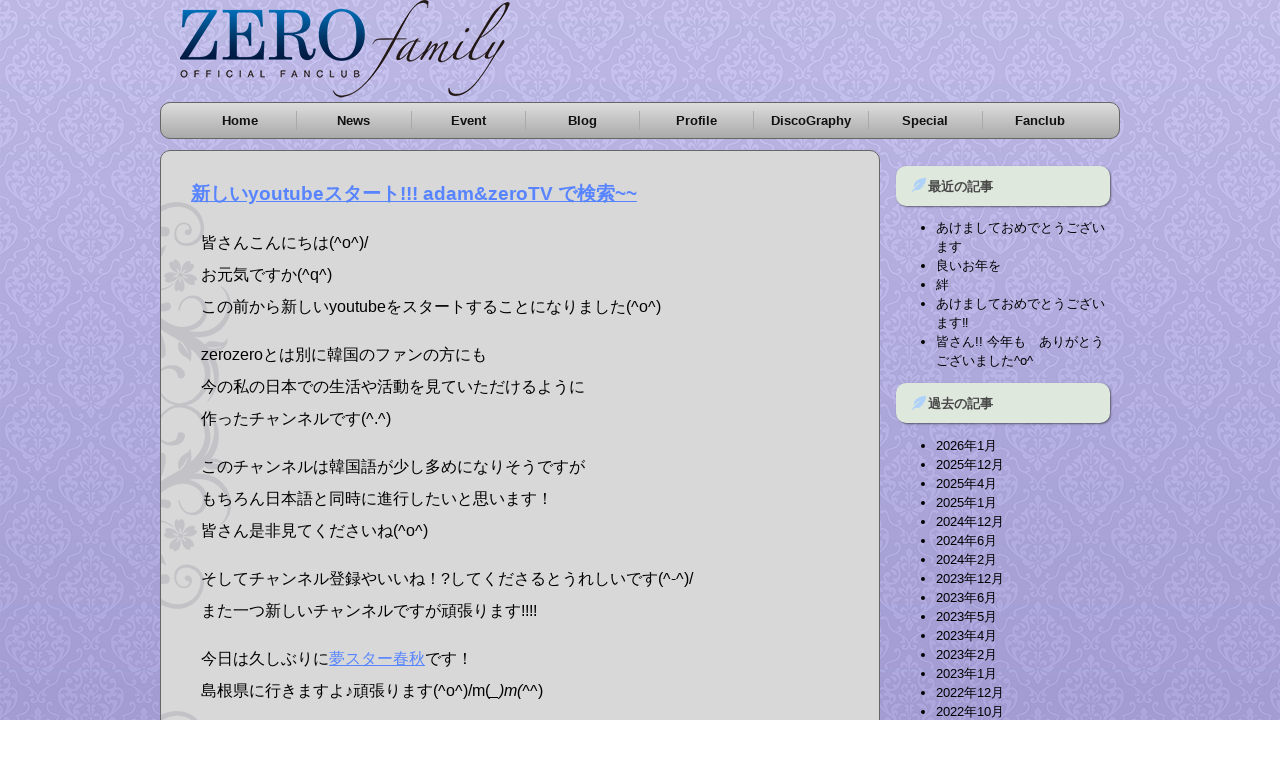

--- FILE ---
content_type: text/html; charset=UTF-8
request_url: https://zero-family.com/blog/archives/tag/%E3%82%A2%E3%83%80%E3%83%A0%E3%82%BC%E3%83%AD
body_size: 9955
content:
<!DOCTYPE html>
<html lang="ja" >
<head>
<!-- header.php -->
<meta charaset="UTF-8">
<meta name="viewport" content="width=device-width">
<!-- Google Tag Manager -->
<script>(function(w,d,s,l,i){w[l]=w[l]||[];w[l].push({'gtm.start':
new Date().getTime(),event:'gtm.js'});var f=d.getElementsByTagName(s)[0],
j=d.createElement(s),dl=l!='dataLayer'?'&l='+l:'';j.async=true;j.src=
'https://www.googletagmanager.com/gtm.js?id='+i+dl;f.parentNode.insertBefore(j,f);
})(window,document,'script','dataLayer','GTM-5FBGP75');</script>
<!-- End Google Tag Manager -->
<link rel='dns-prefetch' href='//www.youtube.com' />
<title>アダム&amp;ゼロ &#8211; ZeroFamily</title>
<meta name='robots' content='max-image-preview:large' />
<link rel='dns-prefetch' href='//use.fontawesome.com' />
<link rel='dns-prefetch' href='//fonts.googleapis.com' />
<link rel="alternate" type="application/rss+xml" title="ZeroFamily &raquo; アダム&amp;ゼロ タグのフィード" href="https://zero-family.com/blog/archives/tag/%e3%82%a2%e3%83%80%e3%83%a0%e3%82%bc%e3%83%ad/feed" />
<style id='wp-img-auto-sizes-contain-inline-css' type='text/css'>
img:is([sizes=auto i],[sizes^="auto," i]){contain-intrinsic-size:3000px 1500px}
/*# sourceURL=wp-img-auto-sizes-contain-inline-css */
</style>
<style id='wp-emoji-styles-inline-css' type='text/css'>

	img.wp-smiley, img.emoji {
		display: inline !important;
		border: none !important;
		box-shadow: none !important;
		height: 1em !important;
		width: 1em !important;
		margin: 0 0.07em !important;
		vertical-align: -0.1em !important;
		background: none !important;
		padding: 0 !important;
	}
/*# sourceURL=wp-emoji-styles-inline-css */
</style>
<style id='wp-block-library-inline-css' type='text/css'>
:root{--wp-block-synced-color:#7a00df;--wp-block-synced-color--rgb:122,0,223;--wp-bound-block-color:var(--wp-block-synced-color);--wp-editor-canvas-background:#ddd;--wp-admin-theme-color:#007cba;--wp-admin-theme-color--rgb:0,124,186;--wp-admin-theme-color-darker-10:#006ba1;--wp-admin-theme-color-darker-10--rgb:0,107,160.5;--wp-admin-theme-color-darker-20:#005a87;--wp-admin-theme-color-darker-20--rgb:0,90,135;--wp-admin-border-width-focus:2px}@media (min-resolution:192dpi){:root{--wp-admin-border-width-focus:1.5px}}.wp-element-button{cursor:pointer}:root .has-very-light-gray-background-color{background-color:#eee}:root .has-very-dark-gray-background-color{background-color:#313131}:root .has-very-light-gray-color{color:#eee}:root .has-very-dark-gray-color{color:#313131}:root .has-vivid-green-cyan-to-vivid-cyan-blue-gradient-background{background:linear-gradient(135deg,#00d084,#0693e3)}:root .has-purple-crush-gradient-background{background:linear-gradient(135deg,#34e2e4,#4721fb 50%,#ab1dfe)}:root .has-hazy-dawn-gradient-background{background:linear-gradient(135deg,#faaca8,#dad0ec)}:root .has-subdued-olive-gradient-background{background:linear-gradient(135deg,#fafae1,#67a671)}:root .has-atomic-cream-gradient-background{background:linear-gradient(135deg,#fdd79a,#004a59)}:root .has-nightshade-gradient-background{background:linear-gradient(135deg,#330968,#31cdcf)}:root .has-midnight-gradient-background{background:linear-gradient(135deg,#020381,#2874fc)}:root{--wp--preset--font-size--normal:16px;--wp--preset--font-size--huge:42px}.has-regular-font-size{font-size:1em}.has-larger-font-size{font-size:2.625em}.has-normal-font-size{font-size:var(--wp--preset--font-size--normal)}.has-huge-font-size{font-size:var(--wp--preset--font-size--huge)}.has-text-align-center{text-align:center}.has-text-align-left{text-align:left}.has-text-align-right{text-align:right}.has-fit-text{white-space:nowrap!important}#end-resizable-editor-section{display:none}.aligncenter{clear:both}.items-justified-left{justify-content:flex-start}.items-justified-center{justify-content:center}.items-justified-right{justify-content:flex-end}.items-justified-space-between{justify-content:space-between}.screen-reader-text{border:0;clip-path:inset(50%);height:1px;margin:-1px;overflow:hidden;padding:0;position:absolute;width:1px;word-wrap:normal!important}.screen-reader-text:focus{background-color:#ddd;clip-path:none;color:#444;display:block;font-size:1em;height:auto;left:5px;line-height:normal;padding:15px 23px 14px;text-decoration:none;top:5px;width:auto;z-index:100000}html :where(.has-border-color){border-style:solid}html :where([style*=border-top-color]){border-top-style:solid}html :where([style*=border-right-color]){border-right-style:solid}html :where([style*=border-bottom-color]){border-bottom-style:solid}html :where([style*=border-left-color]){border-left-style:solid}html :where([style*=border-width]){border-style:solid}html :where([style*=border-top-width]){border-top-style:solid}html :where([style*=border-right-width]){border-right-style:solid}html :where([style*=border-bottom-width]){border-bottom-style:solid}html :where([style*=border-left-width]){border-left-style:solid}html :where(img[class*=wp-image-]){height:auto;max-width:100%}:where(figure){margin:0 0 1em}html :where(.is-position-sticky){--wp-admin--admin-bar--position-offset:var(--wp-admin--admin-bar--height,0px)}@media screen and (max-width:600px){html :where(.is-position-sticky){--wp-admin--admin-bar--position-offset:0px}}

/*# sourceURL=wp-block-library-inline-css */
</style><style id='wp-block-image-inline-css' type='text/css'>
.wp-block-image>a,.wp-block-image>figure>a{display:inline-block}.wp-block-image img{box-sizing:border-box;height:auto;max-width:100%;vertical-align:bottom}@media not (prefers-reduced-motion){.wp-block-image img.hide{visibility:hidden}.wp-block-image img.show{animation:show-content-image .4s}}.wp-block-image[style*=border-radius] img,.wp-block-image[style*=border-radius]>a{border-radius:inherit}.wp-block-image.has-custom-border img{box-sizing:border-box}.wp-block-image.aligncenter{text-align:center}.wp-block-image.alignfull>a,.wp-block-image.alignwide>a{width:100%}.wp-block-image.alignfull img,.wp-block-image.alignwide img{height:auto;width:100%}.wp-block-image .aligncenter,.wp-block-image .alignleft,.wp-block-image .alignright,.wp-block-image.aligncenter,.wp-block-image.alignleft,.wp-block-image.alignright{display:table}.wp-block-image .aligncenter>figcaption,.wp-block-image .alignleft>figcaption,.wp-block-image .alignright>figcaption,.wp-block-image.aligncenter>figcaption,.wp-block-image.alignleft>figcaption,.wp-block-image.alignright>figcaption{caption-side:bottom;display:table-caption}.wp-block-image .alignleft{float:left;margin:.5em 1em .5em 0}.wp-block-image .alignright{float:right;margin:.5em 0 .5em 1em}.wp-block-image .aligncenter{margin-left:auto;margin-right:auto}.wp-block-image :where(figcaption){margin-bottom:1em;margin-top:.5em}.wp-block-image.is-style-circle-mask img{border-radius:9999px}@supports ((-webkit-mask-image:none) or (mask-image:none)) or (-webkit-mask-image:none){.wp-block-image.is-style-circle-mask img{border-radius:0;-webkit-mask-image:url('data:image/svg+xml;utf8,<svg viewBox="0 0 100 100" xmlns="http://www.w3.org/2000/svg"><circle cx="50" cy="50" r="50"/></svg>');mask-image:url('data:image/svg+xml;utf8,<svg viewBox="0 0 100 100" xmlns="http://www.w3.org/2000/svg"><circle cx="50" cy="50" r="50"/></svg>');mask-mode:alpha;-webkit-mask-position:center;mask-position:center;-webkit-mask-repeat:no-repeat;mask-repeat:no-repeat;-webkit-mask-size:contain;mask-size:contain}}:root :where(.wp-block-image.is-style-rounded img,.wp-block-image .is-style-rounded img){border-radius:9999px}.wp-block-image figure{margin:0}.wp-lightbox-container{display:flex;flex-direction:column;position:relative}.wp-lightbox-container img{cursor:zoom-in}.wp-lightbox-container img:hover+button{opacity:1}.wp-lightbox-container button{align-items:center;backdrop-filter:blur(16px) saturate(180%);background-color:#5a5a5a40;border:none;border-radius:4px;cursor:zoom-in;display:flex;height:20px;justify-content:center;opacity:0;padding:0;position:absolute;right:16px;text-align:center;top:16px;width:20px;z-index:100}@media not (prefers-reduced-motion){.wp-lightbox-container button{transition:opacity .2s ease}}.wp-lightbox-container button:focus-visible{outline:3px auto #5a5a5a40;outline:3px auto -webkit-focus-ring-color;outline-offset:3px}.wp-lightbox-container button:hover{cursor:pointer;opacity:1}.wp-lightbox-container button:focus{opacity:1}.wp-lightbox-container button:focus,.wp-lightbox-container button:hover,.wp-lightbox-container button:not(:hover):not(:active):not(.has-background){background-color:#5a5a5a40;border:none}.wp-lightbox-overlay{box-sizing:border-box;cursor:zoom-out;height:100vh;left:0;overflow:hidden;position:fixed;top:0;visibility:hidden;width:100%;z-index:100000}.wp-lightbox-overlay .close-button{align-items:center;cursor:pointer;display:flex;justify-content:center;min-height:40px;min-width:40px;padding:0;position:absolute;right:calc(env(safe-area-inset-right) + 16px);top:calc(env(safe-area-inset-top) + 16px);z-index:5000000}.wp-lightbox-overlay .close-button:focus,.wp-lightbox-overlay .close-button:hover,.wp-lightbox-overlay .close-button:not(:hover):not(:active):not(.has-background){background:none;border:none}.wp-lightbox-overlay .lightbox-image-container{height:var(--wp--lightbox-container-height);left:50%;overflow:hidden;position:absolute;top:50%;transform:translate(-50%,-50%);transform-origin:top left;width:var(--wp--lightbox-container-width);z-index:9999999999}.wp-lightbox-overlay .wp-block-image{align-items:center;box-sizing:border-box;display:flex;height:100%;justify-content:center;margin:0;position:relative;transform-origin:0 0;width:100%;z-index:3000000}.wp-lightbox-overlay .wp-block-image img{height:var(--wp--lightbox-image-height);min-height:var(--wp--lightbox-image-height);min-width:var(--wp--lightbox-image-width);width:var(--wp--lightbox-image-width)}.wp-lightbox-overlay .wp-block-image figcaption{display:none}.wp-lightbox-overlay button{background:none;border:none}.wp-lightbox-overlay .scrim{background-color:#fff;height:100%;opacity:.9;position:absolute;width:100%;z-index:2000000}.wp-lightbox-overlay.active{visibility:visible}@media not (prefers-reduced-motion){.wp-lightbox-overlay.active{animation:turn-on-visibility .25s both}.wp-lightbox-overlay.active img{animation:turn-on-visibility .35s both}.wp-lightbox-overlay.show-closing-animation:not(.active){animation:turn-off-visibility .35s both}.wp-lightbox-overlay.show-closing-animation:not(.active) img{animation:turn-off-visibility .25s both}.wp-lightbox-overlay.zoom.active{animation:none;opacity:1;visibility:visible}.wp-lightbox-overlay.zoom.active .lightbox-image-container{animation:lightbox-zoom-in .4s}.wp-lightbox-overlay.zoom.active .lightbox-image-container img{animation:none}.wp-lightbox-overlay.zoom.active .scrim{animation:turn-on-visibility .4s forwards}.wp-lightbox-overlay.zoom.show-closing-animation:not(.active){animation:none}.wp-lightbox-overlay.zoom.show-closing-animation:not(.active) .lightbox-image-container{animation:lightbox-zoom-out .4s}.wp-lightbox-overlay.zoom.show-closing-animation:not(.active) .lightbox-image-container img{animation:none}.wp-lightbox-overlay.zoom.show-closing-animation:not(.active) .scrim{animation:turn-off-visibility .4s forwards}}@keyframes show-content-image{0%{visibility:hidden}99%{visibility:hidden}to{visibility:visible}}@keyframes turn-on-visibility{0%{opacity:0}to{opacity:1}}@keyframes turn-off-visibility{0%{opacity:1;visibility:visible}99%{opacity:0;visibility:visible}to{opacity:0;visibility:hidden}}@keyframes lightbox-zoom-in{0%{transform:translate(calc((-100vw + var(--wp--lightbox-scrollbar-width))/2 + var(--wp--lightbox-initial-left-position)),calc(-50vh + var(--wp--lightbox-initial-top-position))) scale(var(--wp--lightbox-scale))}to{transform:translate(-50%,-50%) scale(1)}}@keyframes lightbox-zoom-out{0%{transform:translate(-50%,-50%) scale(1);visibility:visible}99%{visibility:visible}to{transform:translate(calc((-100vw + var(--wp--lightbox-scrollbar-width))/2 + var(--wp--lightbox-initial-left-position)),calc(-50vh + var(--wp--lightbox-initial-top-position))) scale(var(--wp--lightbox-scale));visibility:hidden}}
/*# sourceURL=https://zero-family.com/wp-includes/blocks/image/style.min.css */
</style>
<style id='wp-block-image-theme-inline-css' type='text/css'>
:root :where(.wp-block-image figcaption){color:#555;font-size:13px;text-align:center}.is-dark-theme :root :where(.wp-block-image figcaption){color:#ffffffa6}.wp-block-image{margin:0 0 1em}
/*# sourceURL=https://zero-family.com/wp-includes/blocks/image/theme.min.css */
</style>
<style id='wp-block-paragraph-inline-css' type='text/css'>
.is-small-text{font-size:.875em}.is-regular-text{font-size:1em}.is-large-text{font-size:2.25em}.is-larger-text{font-size:3em}.has-drop-cap:not(:focus):first-letter{float:left;font-size:8.4em;font-style:normal;font-weight:100;line-height:.68;margin:.05em .1em 0 0;text-transform:uppercase}body.rtl .has-drop-cap:not(:focus):first-letter{float:none;margin-left:.1em}p.has-drop-cap.has-background{overflow:hidden}:root :where(p.has-background){padding:1.25em 2.375em}:where(p.has-text-color:not(.has-link-color)) a{color:inherit}p.has-text-align-left[style*="writing-mode:vertical-lr"],p.has-text-align-right[style*="writing-mode:vertical-rl"]{rotate:180deg}
/*# sourceURL=https://zero-family.com/wp-includes/blocks/paragraph/style.min.css */
</style>
<style id='global-styles-inline-css' type='text/css'>
:root{--wp--preset--aspect-ratio--square: 1;--wp--preset--aspect-ratio--4-3: 4/3;--wp--preset--aspect-ratio--3-4: 3/4;--wp--preset--aspect-ratio--3-2: 3/2;--wp--preset--aspect-ratio--2-3: 2/3;--wp--preset--aspect-ratio--16-9: 16/9;--wp--preset--aspect-ratio--9-16: 9/16;--wp--preset--color--black: #000000;--wp--preset--color--cyan-bluish-gray: #abb8c3;--wp--preset--color--white: #ffffff;--wp--preset--color--pale-pink: #f78da7;--wp--preset--color--vivid-red: #cf2e2e;--wp--preset--color--luminous-vivid-orange: #ff6900;--wp--preset--color--luminous-vivid-amber: #fcb900;--wp--preset--color--light-green-cyan: #7bdcb5;--wp--preset--color--vivid-green-cyan: #00d084;--wp--preset--color--pale-cyan-blue: #8ed1fc;--wp--preset--color--vivid-cyan-blue: #0693e3;--wp--preset--color--vivid-purple: #9b51e0;--wp--preset--gradient--vivid-cyan-blue-to-vivid-purple: linear-gradient(135deg,rgb(6,147,227) 0%,rgb(155,81,224) 100%);--wp--preset--gradient--light-green-cyan-to-vivid-green-cyan: linear-gradient(135deg,rgb(122,220,180) 0%,rgb(0,208,130) 100%);--wp--preset--gradient--luminous-vivid-amber-to-luminous-vivid-orange: linear-gradient(135deg,rgb(252,185,0) 0%,rgb(255,105,0) 100%);--wp--preset--gradient--luminous-vivid-orange-to-vivid-red: linear-gradient(135deg,rgb(255,105,0) 0%,rgb(207,46,46) 100%);--wp--preset--gradient--very-light-gray-to-cyan-bluish-gray: linear-gradient(135deg,rgb(238,238,238) 0%,rgb(169,184,195) 100%);--wp--preset--gradient--cool-to-warm-spectrum: linear-gradient(135deg,rgb(74,234,220) 0%,rgb(151,120,209) 20%,rgb(207,42,186) 40%,rgb(238,44,130) 60%,rgb(251,105,98) 80%,rgb(254,248,76) 100%);--wp--preset--gradient--blush-light-purple: linear-gradient(135deg,rgb(255,206,236) 0%,rgb(152,150,240) 100%);--wp--preset--gradient--blush-bordeaux: linear-gradient(135deg,rgb(254,205,165) 0%,rgb(254,45,45) 50%,rgb(107,0,62) 100%);--wp--preset--gradient--luminous-dusk: linear-gradient(135deg,rgb(255,203,112) 0%,rgb(199,81,192) 50%,rgb(65,88,208) 100%);--wp--preset--gradient--pale-ocean: linear-gradient(135deg,rgb(255,245,203) 0%,rgb(182,227,212) 50%,rgb(51,167,181) 100%);--wp--preset--gradient--electric-grass: linear-gradient(135deg,rgb(202,248,128) 0%,rgb(113,206,126) 100%);--wp--preset--gradient--midnight: linear-gradient(135deg,rgb(2,3,129) 0%,rgb(40,116,252) 100%);--wp--preset--font-size--small: 13px;--wp--preset--font-size--medium: 20px;--wp--preset--font-size--large: 36px;--wp--preset--font-size--x-large: 42px;--wp--preset--spacing--20: 0.44rem;--wp--preset--spacing--30: 0.67rem;--wp--preset--spacing--40: 1rem;--wp--preset--spacing--50: 1.5rem;--wp--preset--spacing--60: 2.25rem;--wp--preset--spacing--70: 3.38rem;--wp--preset--spacing--80: 5.06rem;--wp--preset--shadow--natural: 6px 6px 9px rgba(0, 0, 0, 0.2);--wp--preset--shadow--deep: 12px 12px 50px rgba(0, 0, 0, 0.4);--wp--preset--shadow--sharp: 6px 6px 0px rgba(0, 0, 0, 0.2);--wp--preset--shadow--outlined: 6px 6px 0px -3px rgb(255, 255, 255), 6px 6px rgb(0, 0, 0);--wp--preset--shadow--crisp: 6px 6px 0px rgb(0, 0, 0);}:where(.is-layout-flex){gap: 0.5em;}:where(.is-layout-grid){gap: 0.5em;}body .is-layout-flex{display: flex;}.is-layout-flex{flex-wrap: wrap;align-items: center;}.is-layout-flex > :is(*, div){margin: 0;}body .is-layout-grid{display: grid;}.is-layout-grid > :is(*, div){margin: 0;}:where(.wp-block-columns.is-layout-flex){gap: 2em;}:where(.wp-block-columns.is-layout-grid){gap: 2em;}:where(.wp-block-post-template.is-layout-flex){gap: 1.25em;}:where(.wp-block-post-template.is-layout-grid){gap: 1.25em;}.has-black-color{color: var(--wp--preset--color--black) !important;}.has-cyan-bluish-gray-color{color: var(--wp--preset--color--cyan-bluish-gray) !important;}.has-white-color{color: var(--wp--preset--color--white) !important;}.has-pale-pink-color{color: var(--wp--preset--color--pale-pink) !important;}.has-vivid-red-color{color: var(--wp--preset--color--vivid-red) !important;}.has-luminous-vivid-orange-color{color: var(--wp--preset--color--luminous-vivid-orange) !important;}.has-luminous-vivid-amber-color{color: var(--wp--preset--color--luminous-vivid-amber) !important;}.has-light-green-cyan-color{color: var(--wp--preset--color--light-green-cyan) !important;}.has-vivid-green-cyan-color{color: var(--wp--preset--color--vivid-green-cyan) !important;}.has-pale-cyan-blue-color{color: var(--wp--preset--color--pale-cyan-blue) !important;}.has-vivid-cyan-blue-color{color: var(--wp--preset--color--vivid-cyan-blue) !important;}.has-vivid-purple-color{color: var(--wp--preset--color--vivid-purple) !important;}.has-black-background-color{background-color: var(--wp--preset--color--black) !important;}.has-cyan-bluish-gray-background-color{background-color: var(--wp--preset--color--cyan-bluish-gray) !important;}.has-white-background-color{background-color: var(--wp--preset--color--white) !important;}.has-pale-pink-background-color{background-color: var(--wp--preset--color--pale-pink) !important;}.has-vivid-red-background-color{background-color: var(--wp--preset--color--vivid-red) !important;}.has-luminous-vivid-orange-background-color{background-color: var(--wp--preset--color--luminous-vivid-orange) !important;}.has-luminous-vivid-amber-background-color{background-color: var(--wp--preset--color--luminous-vivid-amber) !important;}.has-light-green-cyan-background-color{background-color: var(--wp--preset--color--light-green-cyan) !important;}.has-vivid-green-cyan-background-color{background-color: var(--wp--preset--color--vivid-green-cyan) !important;}.has-pale-cyan-blue-background-color{background-color: var(--wp--preset--color--pale-cyan-blue) !important;}.has-vivid-cyan-blue-background-color{background-color: var(--wp--preset--color--vivid-cyan-blue) !important;}.has-vivid-purple-background-color{background-color: var(--wp--preset--color--vivid-purple) !important;}.has-black-border-color{border-color: var(--wp--preset--color--black) !important;}.has-cyan-bluish-gray-border-color{border-color: var(--wp--preset--color--cyan-bluish-gray) !important;}.has-white-border-color{border-color: var(--wp--preset--color--white) !important;}.has-pale-pink-border-color{border-color: var(--wp--preset--color--pale-pink) !important;}.has-vivid-red-border-color{border-color: var(--wp--preset--color--vivid-red) !important;}.has-luminous-vivid-orange-border-color{border-color: var(--wp--preset--color--luminous-vivid-orange) !important;}.has-luminous-vivid-amber-border-color{border-color: var(--wp--preset--color--luminous-vivid-amber) !important;}.has-light-green-cyan-border-color{border-color: var(--wp--preset--color--light-green-cyan) !important;}.has-vivid-green-cyan-border-color{border-color: var(--wp--preset--color--vivid-green-cyan) !important;}.has-pale-cyan-blue-border-color{border-color: var(--wp--preset--color--pale-cyan-blue) !important;}.has-vivid-cyan-blue-border-color{border-color: var(--wp--preset--color--vivid-cyan-blue) !important;}.has-vivid-purple-border-color{border-color: var(--wp--preset--color--vivid-purple) !important;}.has-vivid-cyan-blue-to-vivid-purple-gradient-background{background: var(--wp--preset--gradient--vivid-cyan-blue-to-vivid-purple) !important;}.has-light-green-cyan-to-vivid-green-cyan-gradient-background{background: var(--wp--preset--gradient--light-green-cyan-to-vivid-green-cyan) !important;}.has-luminous-vivid-amber-to-luminous-vivid-orange-gradient-background{background: var(--wp--preset--gradient--luminous-vivid-amber-to-luminous-vivid-orange) !important;}.has-luminous-vivid-orange-to-vivid-red-gradient-background{background: var(--wp--preset--gradient--luminous-vivid-orange-to-vivid-red) !important;}.has-very-light-gray-to-cyan-bluish-gray-gradient-background{background: var(--wp--preset--gradient--very-light-gray-to-cyan-bluish-gray) !important;}.has-cool-to-warm-spectrum-gradient-background{background: var(--wp--preset--gradient--cool-to-warm-spectrum) !important;}.has-blush-light-purple-gradient-background{background: var(--wp--preset--gradient--blush-light-purple) !important;}.has-blush-bordeaux-gradient-background{background: var(--wp--preset--gradient--blush-bordeaux) !important;}.has-luminous-dusk-gradient-background{background: var(--wp--preset--gradient--luminous-dusk) !important;}.has-pale-ocean-gradient-background{background: var(--wp--preset--gradient--pale-ocean) !important;}.has-electric-grass-gradient-background{background: var(--wp--preset--gradient--electric-grass) !important;}.has-midnight-gradient-background{background: var(--wp--preset--gradient--midnight) !important;}.has-small-font-size{font-size: var(--wp--preset--font-size--small) !important;}.has-medium-font-size{font-size: var(--wp--preset--font-size--medium) !important;}.has-large-font-size{font-size: var(--wp--preset--font-size--large) !important;}.has-x-large-font-size{font-size: var(--wp--preset--font-size--x-large) !important;}
/*# sourceURL=global-styles-inline-css */
</style>

<style id='classic-theme-styles-inline-css' type='text/css'>
/*! This file is auto-generated */
.wp-block-button__link{color:#fff;background-color:#32373c;border-radius:9999px;box-shadow:none;text-decoration:none;padding:calc(.667em + 2px) calc(1.333em + 2px);font-size:1.125em}.wp-block-file__button{background:#32373c;color:#fff;text-decoration:none}
/*# sourceURL=/wp-includes/css/classic-themes.min.css */
</style>
<link rel='stylesheet' id='mytheme-fontawesome-css' href='https://use.fontawesome.com/releases/v5.6.1/css/all.css' type='text/css' media='all' />
<link rel='stylesheet' id='mytheme-googlefonts-css' href='https://fonts.googleapis.com/css?family=Kosugi+Maru|Odibee+Sans&#038;display=swap' type='text/css' media='all' />
<link rel='stylesheet' id='zero-style-css' href='https://zero-family.com/wp-content/themes/zero_theme_top/style.css?ver=1768929233' type='text/css' media='all' />
<link rel="https://api.w.org/" href="https://zero-family.com/wp-json/" /><link rel="alternate" title="JSON" type="application/json" href="https://zero-family.com/wp-json/wp/v2/tags/9" /><link rel="EditURI" type="application/rsd+xml" title="RSD" href="https://zero-family.com/xmlrpc.php?rsd" />
</head>
<body class="archive tag tag-9 wp-embed-responsive wp-theme-zero_theme_top" >
<!-- Google Tag Manager (noscript) -->
<noscript><iframe src="https://www.googletagmanager.com/ns.html?id=GTM-5FBGP75"
height="0" width="0" style="display:none;visibility:hidden"></iframe></noscript>
<!-- End Google Tag Manager (noscript) -->

<header>
<span style="text-align: center;">
    <a href="/">
        <img src="/wp-content/themes/zero_theme_top/img/zero_logo.png" alt="logo" style="box-shadow: none;border:none;margin: 0 auto;">
            </a>
    </span>
</header>

<nav>
<ul class="menu">
<li class="menu-item"><a href="/">Home</a></li>
<li class="menu-item"><a href="/news">News</a></li>
<li class="menu-item"><a href="/event">Event</a></li>
<li class="menu-item"><a href="/blog">Blog</a></li>
<li class="menu-item"><a href="/profile">Profile</a></li>
<li class="menu-item"><a href="/disco">DiscoGraphy</a></li>
<li class="menu-item"><a href="/special">Special</a></li>
<li class="menu-item"><a href="/fanclub">Fanclub</a></li>
</ul>
</nav>


<main>
<!-- index.php -->
            <article class="post-856 post type-post status-publish format-standard hentry category-diary tag-adamzerotv tag-youtube tag-9" >
                        <h3><a href="https://zero-family.com/blog/archives/856">新しいyoutubeスタート!!! adam&#038;zeroTV で検索~~</a></h3>
            
<p>皆さんこんにちは(^o^)/<br>お元気ですか(^q^)<br>この前から新しいyoutubeをスタートすることになりました(^o^)</p>



<p>zerozeroとは別に韓国のファンの方にも<br>今の私の日本での生活や活動を見ていただけるように<br>作ったチャンネルです(^.^)</p>



<p>このチャンネルは韓国語が少し多めになりそうですが<br>もちろん日本語と同時に進行したいと思います！<br>皆さん是非見てくださいね(^o^)</p>



<p>そしてチャンネル登録やいいね！?してくださるとうれしいです(^-^)/<br>また一つ新しいチャンネルですが頑張ります!!!!</p>



<p>今日は久しぶりに<a href="https://yumeconcert.com/concert/haruaki2">夢スター春秋</a>です！<br>島根県に行きますよ♪頑張ります(^o^)/m(<em>_)m(^</em>^)</p>



<p>adam&amp;zeroTV です↓↓</p>



<figure class="wp-block-embed-youtube wp-block-embed is-type-video is-provider-youtube wp-embed-aspect-16-9 wp-has-aspect-ratio"><div class="wp-block-embed__wrapper">
<iframe title="사이버가수 아담&amp;제로!! 유튜브첫인사~~일본활동근황!!!  アダム&amp;ゼロ YouTube スタート!!!" width="500" height="281" src="https://www.youtube.com/embed/xpMgOmpVoz4?feature=oembed" frameborder="0" allow="accelerometer; autoplay; clipboard-write; encrypted-media; gyroscope; picture-in-picture; web-share" referrerpolicy="strict-origin-when-cross-origin" allowfullscreen></iframe>
</div></figure>



<figure class="wp-block-image size-large"><img fetchpriority="high" decoding="async" width="1024" height="768" src="https://zero-family.com/wp-content/uploads/2020/11/zero_good-1024x768.jpg" alt="" class="wp-image-857" srcset="https://zero-family.com/wp-content/uploads/2020/11/zero_good-1024x768.jpg 1024w, https://zero-family.com/wp-content/uploads/2020/11/zero_good-300x225.jpg 300w, https://zero-family.com/wp-content/uploads/2020/11/zero_good-768x576.jpg 768w, https://zero-family.com/wp-content/uploads/2020/11/zero_good.jpg 1477w" sizes="(max-width: 1024px) 100vw, 1024px" /></figure>
            <!-- index.php -->
            <a href="https://twitter.com/share?ref_src=twsrc%5Etfw" class="twitter-share-button" data-show-count="false">
            Tweet</a><script async src="https://platform.twitter.com/widgets.js" charset="utf-8"></script>
        </article>
    
</main>

<aside>

		<section id="recent-posts-2" class="widget widget_recent_entries">
		<h2 class="widgettitle">最近の記事</h2>

		<ul>
											<li>
					<a href="https://zero-family.com/blog/archives/2029">あけましておめでとうございます</a>
									</li>
											<li>
					<a href="https://zero-family.com/blog/archives/2010">良いお年を</a>
									</li>
											<li>
					<a href="https://zero-family.com/blog/archives/1823">絆</a>
									</li>
											<li>
					<a href="https://zero-family.com/blog/archives/1760">あけましておめでとうございます‼︎</a>
									</li>
											<li>
					<a href="https://zero-family.com/blog/archives/1756">皆さん!! 今年も　ありがとうございました^o^</a>
									</li>
					</ul>

		</section><section id="archives-2" class="widget widget_archive"><h2 class="widgettitle">過去の記事</h2>

			<ul>
					<li><a href='https://zero-family.com/blog/archives/date/2026/01'>2026年1月</a></li>
	<li><a href='https://zero-family.com/blog/archives/date/2025/12'>2025年12月</a></li>
	<li><a href='https://zero-family.com/blog/archives/date/2025/04'>2025年4月</a></li>
	<li><a href='https://zero-family.com/blog/archives/date/2025/01'>2025年1月</a></li>
	<li><a href='https://zero-family.com/blog/archives/date/2024/12'>2024年12月</a></li>
	<li><a href='https://zero-family.com/blog/archives/date/2024/06'>2024年6月</a></li>
	<li><a href='https://zero-family.com/blog/archives/date/2024/02'>2024年2月</a></li>
	<li><a href='https://zero-family.com/blog/archives/date/2023/12'>2023年12月</a></li>
	<li><a href='https://zero-family.com/blog/archives/date/2023/06'>2023年6月</a></li>
	<li><a href='https://zero-family.com/blog/archives/date/2023/05'>2023年5月</a></li>
	<li><a href='https://zero-family.com/blog/archives/date/2023/04'>2023年4月</a></li>
	<li><a href='https://zero-family.com/blog/archives/date/2023/02'>2023年2月</a></li>
	<li><a href='https://zero-family.com/blog/archives/date/2023/01'>2023年1月</a></li>
	<li><a href='https://zero-family.com/blog/archives/date/2022/12'>2022年12月</a></li>
	<li><a href='https://zero-family.com/blog/archives/date/2022/10'>2022年10月</a></li>
	<li><a href='https://zero-family.com/blog/archives/date/2022/09'>2022年9月</a></li>
	<li><a href='https://zero-family.com/blog/archives/date/2022/08'>2022年8月</a></li>
	<li><a href='https://zero-family.com/blog/archives/date/2022/07'>2022年7月</a></li>
	<li><a href='https://zero-family.com/blog/archives/date/2022/06'>2022年6月</a></li>
	<li><a href='https://zero-family.com/blog/archives/date/2022/05'>2022年5月</a></li>
	<li><a href='https://zero-family.com/blog/archives/date/2022/04'>2022年4月</a></li>
	<li><a href='https://zero-family.com/blog/archives/date/2022/03'>2022年3月</a></li>
	<li><a href='https://zero-family.com/blog/archives/date/2022/02'>2022年2月</a></li>
	<li><a href='https://zero-family.com/blog/archives/date/2022/01'>2022年1月</a></li>
	<li><a href='https://zero-family.com/blog/archives/date/2021/12'>2021年12月</a></li>
	<li><a href='https://zero-family.com/blog/archives/date/2021/11'>2021年11月</a></li>
	<li><a href='https://zero-family.com/blog/archives/date/2021/10'>2021年10月</a></li>
	<li><a href='https://zero-family.com/blog/archives/date/2021/09'>2021年9月</a></li>
	<li><a href='https://zero-family.com/blog/archives/date/2021/08'>2021年8月</a></li>
	<li><a href='https://zero-family.com/blog/archives/date/2021/07'>2021年7月</a></li>
	<li><a href='https://zero-family.com/blog/archives/date/2021/05'>2021年5月</a></li>
	<li><a href='https://zero-family.com/blog/archives/date/2021/03'>2021年3月</a></li>
	<li><a href='https://zero-family.com/blog/archives/date/2021/01'>2021年1月</a></li>
	<li><a href='https://zero-family.com/blog/archives/date/2020/12'>2020年12月</a></li>
	<li><a href='https://zero-family.com/blog/archives/date/2020/11'>2020年11月</a></li>
	<li><a href='https://zero-family.com/blog/archives/date/2020/10'>2020年10月</a></li>
	<li><a href='https://zero-family.com/blog/archives/date/2020/09'>2020年9月</a></li>
	<li><a href='https://zero-family.com/blog/archives/date/2020/08'>2020年8月</a></li>
	<li><a href='https://zero-family.com/blog/archives/date/2020/07'>2020年7月</a></li>
	<li><a href='https://zero-family.com/blog/archives/date/2020/06'>2020年6月</a></li>
	<li><a href='https://zero-family.com/blog/archives/date/2020/03'>2020年3月</a></li>
	<li><a href='https://zero-family.com/blog/archives/date/2020/02'>2020年2月</a></li>
	<li><a href='https://zero-family.com/blog/archives/date/2020/01'>2020年1月</a></li>
	<li><a href='https://zero-family.com/blog/archives/date/2019/12'>2019年12月</a></li>
	<li><a href='https://zero-family.com/blog/archives/date/2019/11'>2019年11月</a></li>
	<li><a href='https://zero-family.com/blog/archives/date/2019/10'>2019年10月</a></li>
	<li><a href='https://zero-family.com/blog/archives/date/2019/09'>2019年9月</a></li>
	<li><a href='https://zero-family.com/blog/archives/date/2019/08'>2019年8月</a></li>
	<li><a href='https://zero-family.com/blog/archives/date/2019/06'>2019年6月</a></li>
	<li><a href='https://zero-family.com/blog/archives/date/2019/05'>2019年5月</a></li>
	<li><a href='https://zero-family.com/blog/archives/date/2019/04'>2019年4月</a></li>
	<li><a href='https://zero-family.com/blog/archives/date/2019/03'>2019年3月</a></li>
	<li><a href='https://zero-family.com/blog/archives/date/2019/02'>2019年2月</a></li>
	<li><a href='https://zero-family.com/blog/archives/date/2019/01'>2019年1月</a></li>
	<li><a href='https://zero-family.com/blog/archives/date/2018/12'>2018年12月</a></li>
	<li><a href='https://zero-family.com/blog/archives/date/2018/11'>2018年11月</a></li>
	<li><a href='https://zero-family.com/blog/archives/date/2018/09'>2018年9月</a></li>
	<li><a href='https://zero-family.com/blog/archives/date/2018/08'>2018年8月</a></li>
	<li><a href='https://zero-family.com/blog/archives/date/2018/07'>2018年7月</a></li>
	<li><a href='https://zero-family.com/blog/archives/date/2018/06'>2018年6月</a></li>
	<li><a href='https://zero-family.com/blog/archives/date/2018/05'>2018年5月</a></li>
	<li><a href='https://zero-family.com/blog/archives/date/2018/04'>2018年4月</a></li>
	<li><a href='https://zero-family.com/blog/archives/date/2018/03'>2018年3月</a></li>
	<li><a href='https://zero-family.com/blog/archives/date/2018/02'>2018年2月</a></li>
	<li><a href='https://zero-family.com/blog/archives/date/2018/01'>2018年1月</a></li>
	<li><a href='https://zero-family.com/blog/archives/date/2017/12'>2017年12月</a></li>
	<li><a href='https://zero-family.com/blog/archives/date/2017/11'>2017年11月</a></li>
	<li><a href='https://zero-family.com/blog/archives/date/2017/10'>2017年10月</a></li>
	<li><a href='https://zero-family.com/blog/archives/date/2017/09'>2017年9月</a></li>
	<li><a href='https://zero-family.com/blog/archives/date/2017/08'>2017年8月</a></li>
	<li><a href='https://zero-family.com/blog/archives/date/2017/06'>2017年6月</a></li>
	<li><a href='https://zero-family.com/blog/archives/date/2017/05'>2017年5月</a></li>
	<li><a href='https://zero-family.com/blog/archives/date/2017/04'>2017年4月</a></li>
	<li><a href='https://zero-family.com/blog/archives/date/2017/03'>2017年3月</a></li>
	<li><a href='https://zero-family.com/blog/archives/date/2017/02'>2017年2月</a></li>
	<li><a href='https://zero-family.com/blog/archives/date/2017/01'>2017年1月</a></li>
	<li><a href='https://zero-family.com/blog/archives/date/2016/12'>2016年12月</a></li>
	<li><a href='https://zero-family.com/blog/archives/date/2016/11'>2016年11月</a></li>
	<li><a href='https://zero-family.com/blog/archives/date/2016/10'>2016年10月</a></li>
	<li><a href='https://zero-family.com/blog/archives/date/2016/09'>2016年9月</a></li>
	<li><a href='https://zero-family.com/blog/archives/date/2016/08'>2016年8月</a></li>
	<li><a href='https://zero-family.com/blog/archives/date/2016/07'>2016年7月</a></li>
	<li><a href='https://zero-family.com/blog/archives/date/2016/06'>2016年6月</a></li>
	<li><a href='https://zero-family.com/blog/archives/date/2016/05'>2016年5月</a></li>
	<li><a href='https://zero-family.com/blog/archives/date/2016/04'>2016年4月</a></li>
	<li><a href='https://zero-family.com/blog/archives/date/2016/03'>2016年3月</a></li>
	<li><a href='https://zero-family.com/blog/archives/date/2016/02'>2016年2月</a></li>
	<li><a href='https://zero-family.com/blog/archives/date/2016/01'>2016年1月</a></li>
	<li><a href='https://zero-family.com/blog/archives/date/2015/12'>2015年12月</a></li>
	<li><a href='https://zero-family.com/blog/archives/date/2015/11'>2015年11月</a></li>
	<li><a href='https://zero-family.com/blog/archives/date/2015/10'>2015年10月</a></li>
	<li><a href='https://zero-family.com/blog/archives/date/2015/09'>2015年9月</a></li>
	<li><a href='https://zero-family.com/blog/archives/date/2015/08'>2015年8月</a></li>
	<li><a href='https://zero-family.com/blog/archives/date/2015/07'>2015年7月</a></li>
	<li><a href='https://zero-family.com/blog/archives/date/2015/06'>2015年6月</a></li>
	<li><a href='https://zero-family.com/blog/archives/date/2015/05'>2015年5月</a></li>
	<li><a href='https://zero-family.com/blog/archives/date/2015/04'>2015年4月</a></li>
	<li><a href='https://zero-family.com/blog/archives/date/2015/03'>2015年3月</a></li>
	<li><a href='https://zero-family.com/blog/archives/date/2015/02'>2015年2月</a></li>
	<li><a href='https://zero-family.com/blog/archives/date/2015/01'>2015年1月</a></li>
	<li><a href='https://zero-family.com/blog/archives/date/2014/12'>2014年12月</a></li>
	<li><a href='https://zero-family.com/blog/archives/date/2014/11'>2014年11月</a></li>
	<li><a href='https://zero-family.com/blog/archives/date/2014/10'>2014年10月</a></li>
	<li><a href='https://zero-family.com/blog/archives/date/2014/09'>2014年9月</a></li>
	<li><a href='https://zero-family.com/blog/archives/date/2014/08'>2014年8月</a></li>
	<li><a href='https://zero-family.com/blog/archives/date/2014/07'>2014年7月</a></li>
	<li><a href='https://zero-family.com/blog/archives/date/2014/06'>2014年6月</a></li>
	<li><a href='https://zero-family.com/blog/archives/date/2014/05'>2014年5月</a></li>
	<li><a href='https://zero-family.com/blog/archives/date/2014/04'>2014年4月</a></li>
	<li><a href='https://zero-family.com/blog/archives/date/2014/03'>2014年3月</a></li>
	<li><a href='https://zero-family.com/blog/archives/date/2014/02'>2014年2月</a></li>
	<li><a href='https://zero-family.com/blog/archives/date/2014/01'>2014年1月</a></li>
	<li><a href='https://zero-family.com/blog/archives/date/2013/12'>2013年12月</a></li>
	<li><a href='https://zero-family.com/blog/archives/date/2013/11'>2013年11月</a></li>
	<li><a href='https://zero-family.com/blog/archives/date/2013/10'>2013年10月</a></li>
	<li><a href='https://zero-family.com/blog/archives/date/2013/09'>2013年9月</a></li>
			</ul>

			</section></aside>

<footer>
    <ul>
        <li><a href="/attention">ご注意</a> ｜</li>
        <li><a href="/law">特定商取引法に基づく表記</a> ｜</li>
        <li><a href="/browser">推奨環境</a> ｜</li>
        <li><a href="/privacy">プライバシーポリシー</a> ｜</li>
        <li><a href="">お問い合わせ</a></li>
    </ul>
    <p>&copy;ZeroFamily</p>
</footer>

<script type="speculationrules">
{"prefetch":[{"source":"document","where":{"and":[{"href_matches":"/*"},{"not":{"href_matches":["/wp-*.php","/wp-admin/*","/wp-content/uploads/*","/wp-content/*","/wp-content/plugins/*","/wp-content/themes/zero_theme_top/*","/*\\?(.+)"]}},{"not":{"selector_matches":"a[rel~=\"nofollow\"]"}},{"not":{"selector_matches":".no-prefetch, .no-prefetch a"}}]},"eagerness":"conservative"}]}
</script>
<script id="wp-emoji-settings" type="application/json">
{"baseUrl":"https://s.w.org/images/core/emoji/17.0.2/72x72/","ext":".png","svgUrl":"https://s.w.org/images/core/emoji/17.0.2/svg/","svgExt":".svg","source":{"concatemoji":"https://zero-family.com/wp-includes/js/wp-emoji-release.min.js?ver=6.9"}}
</script>
<script type="module">
/* <![CDATA[ */
/*! This file is auto-generated */
const a=JSON.parse(document.getElementById("wp-emoji-settings").textContent),o=(window._wpemojiSettings=a,"wpEmojiSettingsSupports"),s=["flag","emoji"];function i(e){try{var t={supportTests:e,timestamp:(new Date).valueOf()};sessionStorage.setItem(o,JSON.stringify(t))}catch(e){}}function c(e,t,n){e.clearRect(0,0,e.canvas.width,e.canvas.height),e.fillText(t,0,0);t=new Uint32Array(e.getImageData(0,0,e.canvas.width,e.canvas.height).data);e.clearRect(0,0,e.canvas.width,e.canvas.height),e.fillText(n,0,0);const a=new Uint32Array(e.getImageData(0,0,e.canvas.width,e.canvas.height).data);return t.every((e,t)=>e===a[t])}function p(e,t){e.clearRect(0,0,e.canvas.width,e.canvas.height),e.fillText(t,0,0);var n=e.getImageData(16,16,1,1);for(let e=0;e<n.data.length;e++)if(0!==n.data[e])return!1;return!0}function u(e,t,n,a){switch(t){case"flag":return n(e,"\ud83c\udff3\ufe0f\u200d\u26a7\ufe0f","\ud83c\udff3\ufe0f\u200b\u26a7\ufe0f")?!1:!n(e,"\ud83c\udde8\ud83c\uddf6","\ud83c\udde8\u200b\ud83c\uddf6")&&!n(e,"\ud83c\udff4\udb40\udc67\udb40\udc62\udb40\udc65\udb40\udc6e\udb40\udc67\udb40\udc7f","\ud83c\udff4\u200b\udb40\udc67\u200b\udb40\udc62\u200b\udb40\udc65\u200b\udb40\udc6e\u200b\udb40\udc67\u200b\udb40\udc7f");case"emoji":return!a(e,"\ud83e\u1fac8")}return!1}function f(e,t,n,a){let r;const o=(r="undefined"!=typeof WorkerGlobalScope&&self instanceof WorkerGlobalScope?new OffscreenCanvas(300,150):document.createElement("canvas")).getContext("2d",{willReadFrequently:!0}),s=(o.textBaseline="top",o.font="600 32px Arial",{});return e.forEach(e=>{s[e]=t(o,e,n,a)}),s}function r(e){var t=document.createElement("script");t.src=e,t.defer=!0,document.head.appendChild(t)}a.supports={everything:!0,everythingExceptFlag:!0},new Promise(t=>{let n=function(){try{var e=JSON.parse(sessionStorage.getItem(o));if("object"==typeof e&&"number"==typeof e.timestamp&&(new Date).valueOf()<e.timestamp+604800&&"object"==typeof e.supportTests)return e.supportTests}catch(e){}return null}();if(!n){if("undefined"!=typeof Worker&&"undefined"!=typeof OffscreenCanvas&&"undefined"!=typeof URL&&URL.createObjectURL&&"undefined"!=typeof Blob)try{var e="postMessage("+f.toString()+"("+[JSON.stringify(s),u.toString(),c.toString(),p.toString()].join(",")+"));",a=new Blob([e],{type:"text/javascript"});const r=new Worker(URL.createObjectURL(a),{name:"wpTestEmojiSupports"});return void(r.onmessage=e=>{i(n=e.data),r.terminate(),t(n)})}catch(e){}i(n=f(s,u,c,p))}t(n)}).then(e=>{for(const n in e)a.supports[n]=e[n],a.supports.everything=a.supports.everything&&a.supports[n],"flag"!==n&&(a.supports.everythingExceptFlag=a.supports.everythingExceptFlag&&a.supports[n]);var t;a.supports.everythingExceptFlag=a.supports.everythingExceptFlag&&!a.supports.flag,a.supports.everything||((t=a.source||{}).concatemoji?r(t.concatemoji):t.wpemoji&&t.twemoji&&(r(t.twemoji),r(t.wpemoji)))});
//# sourceURL=https://zero-family.com/wp-includes/js/wp-emoji-loader.min.js
/* ]]> */
</script>
<script async src="https://platform.twitter.com/widgets.js" charset="utf-8"></script>
</body>

</html>

--- FILE ---
content_type: text/css
request_url: https://zero-family.com/wp-content/themes/zero_theme_top/style.css?ver=1768929233
body_size: 3825
content:
@charset "UTF-8";
/*
Thema Nmae: Zero Theme Top
Author: 内田勉
Description: ZeroFamily用テーマです(Top)
Version: 0.1
*/
@import url("https://use.fontawesome.com/releases/v5.11.1/css/all.css");
@import url("https://fonts.googleapis.com/css2?family=Frank+Ruhl+Libre:wght@400&display=swap");
@import url("https://fonts.googleapis.com/css2?family=Lobster+Two:ital@1&display=swap");
/* Topの見出し用の英語フォント */
@import url("https://unpkg.com/sanitize.css@11.0.1/sanitize.css");
/* mixin  pcは通常は large */
/* 変数 */
:root {
  --f1: 1.8em;
  --f2: 1.5em;
  --f3: 1.2em;
  --f4: 1em;
  --f5: 0.8em;
  --f6: 0.6em;
}

/* 基本 */
body {
  margin: 0;
  font-family: sans-serif;
  word-break: break-all;
}

img {
  max-width: 99%;
  height: auto;
  border: solid #eee;
  -webkit-box-shadow: 2px 5px 5px #999;
          box-shadow: 2px 5px 5px #999;
  /* 影（[右][下][ぼかし][影の色]）を指定する */
}

.img-noshadow {
  -webkit-box-shadow: none;
          box-shadow: none;
  border: none;
}

figure {
  margin: 0px;
}

figcaption {
  display: inline-block;
  text-align: left;
  margin: 0.5em;
}

a {
  color: #5885ff;
  /*    text-decoration: none; */
}

a:hover {
  color: #ff3232;
  opacity: 0.8;
}

/* reset */
header,
footer,
main,
nav,
article,
aside,
section {
  display: block;
}

h1 {
  font-size: var(--f1);
}

h2 {
  font-size: var(--f2);
}

h3 {
  font-size: var(--f3);
}

h4 {
  font-size: var(--f4);
}

h5 {
  font-size: var(--f5);
}

h6 {
  font-size: var(--f6);
}

p {
  font-size: var(--f4);
  line-height: 2;
  /*    text-align: left; */
  padding: 0px 10px;
}

table {
  width: 100%;
  border-collapse: collapse;
  border-spacing: 0;
}

caption {
  border-radius: 10px 10px 10px  10px;
  background-color: #fcefcc;
  padding: 5px 0px;
  margin: 5px 0px;
}

table th {
  padding: 5px 10px;
  text-align: center;
  border-radius: 5px 5px 5px  5px;
  white-space: nowrap;
  margin: 5px 0px;
}

table td {
  padding: 5px 10px;
  text-align: left;
  border-radius: 5px 5px 5px 5px;
}

table tr:nth-child(even) {
  background-color: #dde;
}

table tr:nth-child(odd) {
  background-color: #eee;
}

dt {
  float: left;
}

dd {
  padding-left: 120px;
}

/*************** 各ページ共通 *********************/
body {
  display: -ms-grid;
  display: grid;
  -ms-grid-columns: 1fr;
      grid-template-columns: 1fr;
  -ms-grid-rows: [head] 100px [nav main aside] auto [foot] auto;
      grid-template-rows: [head] 100px [nav main aside] auto [foot] auto;
  -webkit-column-gap: 0px;
          column-gap: 0px;
  background-image: -webkit-gradient(linear, left top, left bottom, from(rgba(154, 145, 233, 0.5)), to(rgba(45, 32, 145, 0.774))), url(./img/bg.jpg);
  background-image: -o-linear-gradient(top, rgba(154, 145, 233, 0.5), rgba(45, 32, 145, 0.774)), url(./img/bg.jpg);
  background-image: linear-gradient(to bottom, rgba(154, 145, 233, 0.5), rgba(45, 32, 145, 0.774)), url(./img/bg.jpg);
}

@media screen and (min-width: 1024px) {
  body {
    display: -ms-grid;
    display: grid;
    -ms-grid-columns: auto 720px 240px auto;
        grid-template-columns: auto 720px 240px auto;
    -ms-grid-rows: [head] 100px [nav] 40px [main aside] auto [foot] 100px;
        grid-template-rows: [head] 100px [nav] 40px [main aside] auto [foot] 100px;
    -webkit-column-gap: 0px;
            column-gap: 0px;
  }
}

header {
  -ms-grid-row: 1;
  -ms-grid-row-span: 1;
  grid-row: 1 / 2;
  grid-column: 1 / -1;
  margin-top: 0px;
  font-style: oblique;
  font-family: 'Frank Ruhl Libre', serif;
  font-size: 45px;
}

@media screen and (min-width: 1024px) {
  header {
    -ms-grid-row: 1;
    -ms-grid-row-span: 1;
    grid-row: 1 / 2;
    -ms-grid-column: 2;
    -ms-grid-column-span: 2;
    grid-column: 2 / 4;
    padding-left: 20px;
    margin-bottom: 4px;
    margin-top: 0px;
    font-size: 60px;
  }
}

header a {
  text-decoration: none;
  color: #000;
}

nav {
  margin: 0px;
  padding: 0px 0px;
  font-size: var(--f5);
  font-weight: bold;
  border: 1px solid #666;
  background: -webkit-gradient(linear, left top, left bottom, from(#ddd), to(#aaa));
  background: -o-linear-gradient(#ddd, #aaa);
  background: linear-gradient(#ddd, #aaa);
  -ms-grid-row: 2;
  -ms-grid-row-span: 1;
  grid-row: 2 / 3;
  grid-column: 1 / -1;
}

@media screen and (min-width: 1024px) {
  nav {
    -ms-grid-row: 2;
    -ms-grid-row-span: 1;
    grid-row: 2 / 3;
    -ms-grid-column: 2;
    -ms-grid-column-span: 2;
    grid-column: 2 / 4;
    padding: 0px 20px;
    border-radius: 10px;
    margin-top: 2px;
    margin-bottom: 1px;
  }
}

nav ul {
  display: -webkit-box;
  display: -ms-flexbox;
  display: flex;
  -ms-flex-wrap: wrap;
      flex-wrap: wrap;
  -webkit-box-orient: horizontal;
  -webkit-box-direction: normal;
      -ms-flex-flow: row;
          flex-flow: row;
  -ms-flex-pack: distribute;
      justify-content: space-around;
  list-style-type: none;
  padding: 1px;
  margin: 7px 1px;
}

nav li {
  width: calc(100%/5);
  text-align: center;
}

@media screen and (min-width: 1024px) {
  nav li {
    border-right: 1px solid #aaa;
  }
}

@media screen and (min-width: 1024px) {
  nav li:last-child {
    border-right: 0px;
  }
}

nav a {
  color: #101010;
  text-decoration: none;
  padding: 2px 0px;
  text-align: center;
}

@media screen and (min-width: 1024px) {
  nav a {
    padding: 20px 10px;
  }
}

nav a:hover {
  color: #ff3232;
}

.menu-bar {
  font-weight: lighter;
  color: #aaa;
}

/* 参考 https://lopan.jp/grid-layout2/ */
/* grid版 
nav {
    margin: 0;
    padding: 0;
    font-size: var(--f5);
    grid-row: 2 / 3;
    grid-column: 1 / -1;
    justify-content: space-betweeen;
    border: 1px solid #666;
    background: linear-gradient(#ddd, #aaa);

    @include mq {
        padding: 0;
        font-size: var(--f5);
        grid-row: 2 / 3;
        grid-column: 2 / 4;
        border-radius: 10px;
        justify-content: space-betweeen;
        line-height: 40px;
        margin-top: 2px;
        margin-bottom: 1px;

    }
}

nav ul {
    margin: 0px;
    padding: 0;
    display: grid;
    grid-auto-flow: row;
    grid-template-columns: auto auto auto;
    column-gap: 2px;
    grid-row-gap: 2px;
    row-gap: 2px;
    list-style-type: none;

    @include mq {
        border-radius: 10px;
        display: grid;
        grid-auto-flow: column;
        list-style-type: none;
        grid-column: 20px;

    }
}

nav li {
    text-align: center;
    padding: 0px 2px;
    border-right: 1px solid #ddd;
    line-height: 25px;

    @include mq {
        border-left: 1px solid #ddd;
        border-right: none;

        line-height: 35px;

    }
}

nav li:first-child {

    @include mq {
        border-left: 0px;
    }
}

nav a {
    color: rgb(16, 16, 16);

    text-decoration: none;

}

nav a:hover {

    color: rgb(255, 50, 50);
    @include mq {
    }
}
*/
main {
  -ms-grid-row: 3;
  -ms-grid-row-span: 1;
  grid-row: 3 / 4;
  grid-column: 1 / -1;
  padding: 10px 10px 10px 10px;
  margin: 0px 0px 0px 0px;
  background-color: #d8d8d8;
  background-image: url(./img/main_bg_left.png);
  background-repeat: repeat-y;
  background-position: -60px 0px;
}

@media screen and (min-width: 1024px) {
  main {
    -ms-grid-row: 3;
    -ms-grid-row-span: 1;
    grid-row: 3 / 4;
    -ms-grid-column: 2;
    -ms-grid-column-span: 1;
    grid-column: 2 / 3;
    padding: 10px 30px 10px 30px;
    margin: 10px 0px;
    border-radius: 10px;
    background-position: -30px 0px;
    border: 1px solid #666;
  }
}

main h4 {
  border-radius: 0.5em;
  padding: 0.3em;
  /*文字周りの余白*/
  color: #494949;
  /*文字色*/
  background: #eee;
  /*背景色*/
  border-left: solid 5px #6d6bdd;
  /*左線（実線 太さ 色）*/
  border-bottom: solid 2px #0f1883;
  font-family: 'Lobster Two', cursive;
  font-size: var(--f2);
  -webkit-box-shadow: 1px 1px 2px rgba(0, 0, 0, 0.5);
          box-shadow: 1px 1px 2px rgba(0, 0, 0, 0.5);
}

@media screen and (min-width: 1024px) {
  main.no-sidebar {
    -ms-grid-column: 2;
    -ms-grid-column-span: 2;
    grid-column: 2 / 4;
  }
}

aside {
  -ms-grid-row: 4;
  -ms-grid-row-span: 1;
  grid-row: 4 / 5;
  grid-column: 1 / -1;
  /*    background-color: #fafafa; */
  padding: 0px;
  font-size: 0.8em;
}

@media screen and (min-width: 1024px) {
  aside {
    -ms-grid-row: 3;
    -ms-grid-row-span: 1;
    grid-row: 3 / 4;
    -ms-grid-column: 3;
    -ms-grid-column-span: 1;
    grid-column: 3 / 4;
    margin-top: 12px;
    margin-left: 6px;
    margin-bottom: 4px;
    padding: 3px 10px;
  }
}

aside a {
  text-decoration: none;
  color: #000;
}

.widgettitle {
  position: relative;
  background: #dfe8dd;
  padding: 0px 5px 0px 15px;
  color: #474747;
  border-radius: 10px 10px 10px 10px;
  -webkit-box-shadow: 1px 1px 2px rgba(0, 0, 0, 0.5);
          box-shadow: 1px 1px 2px rgba(0, 0, 0, 0.5);
  font-size: calc(var(--f3) * 0.8);
  margin-right: -10px;
  font-size: 1em;
}

@media screen and (min-width: 1024px) {
  .widgettitle {
    margin-right: 0px;
  }
}

.widgettitle:before {
  font-family: "Font Awesome 5 Free";
  font-size: 1.1em;
  content: "\f56b";
  /* 羽 */
  /*    display: inline-block; */
  line-height: 40px;
  /*    position: absolute;*/
  padding: 0.1em;
  color: #aed1f9;
  font-weight: 900;
  text-align: center;
  line-height: 40px;
  -webkit-transform: translateY(-50%);
  -ms-transform: translateY(-50%);
      transform: translateY(-50%);
}

@media screen and (min-width: 1024px) {
  aside.no-sidebar {
    display: none;
  }
}

footer {
  -ms-grid-row: 5;
  -ms-grid-row-span: 1;
  grid-row: 5 / 6;
  grid-column: 1 / -1;
  padding: 4px;
  background-color: darkgray;
  text-align: center;
  color: #333;
}

@media screen and (min-width: 1024px) {
  footer {
    -ms-grid-row: 4;
    -ms-grid-row-span: 1;
    grid-row: 4 / 5;
    -ms-grid-column: 2;
    -ms-grid-column-span: 2;
    grid-column: 2 / 4;
    background-color: darkgray;
    padding: 4px;
    border-radius: 10px 10px 0px 0px;
    -webkit-box-shadow: 1px 1px 4px rgba(0, 0, 0, 0.5);
            box-shadow: 1px 1px 4px rgba(0, 0, 0, 0.5);
  }
}

footer a {
  color: #333;
  text-decoration: none;
}

footer img {
  border-style: none;
  -webkit-box-shadow: none;
          box-shadow: none;
}

footer ul li {
  display: inline;
}

/****** top ******/
.top a {
  text-decoration: none;
  color: #000;
}

.top a:hover {
  text-decoration: none;
  color: #ff3232;
  opacity: 0.8;
}

.top-hero {
  display: -webkit-box;
  display: -ms-flexbox;
  display: flex;
  -webkit-box-pack: center;
      -ms-flex-pack: center;
          justify-content: center;
}

.top-hero-btn {
  text-align: center;
}

.goto-yumeconcert-wrapper {
  text-align: center;
}

.goto-yumeconcert {
  position: relative;
  display: inline-block;
  font-weight: bold;
  padding: 0.5em 1em;
  text-decoration: none;
  border-left: solid 4px #668ad8;
  border-right: solid 4px #668ad8;
  color: #668ad8;
  background: #e1f3ff;
  -webkit-transition: .4s;
  -o-transition: .4s;
  transition: .4s;
}

.goto-yumeconcert:hover {
  background: #668ad8;
  color: #FFF;
}

.top-blog {
  background-image: -webkit-gradient(linear, left top, left bottom, from(rgba(154, 145, 233, 0.2)), to(rgba(45, 32, 145, 0.3))), url(./img/top-news-bg.png);
  background-image: -o-linear-gradient(top, rgba(154, 145, 233, 0.2), rgba(45, 32, 145, 0.3)), url(./img/top-news-bg.png);
  background-image: linear-gradient(to bottom, rgba(154, 145, 233, 0.2), rgba(45, 32, 145, 0.3)), url(./img/top-news-bg.png);
  background-repeat: no-repeat;
  background-position: right bottom;
  border-radius: 0.5em;
  -webkit-box-shadow: 1px 1px 2px rgba(0, 0, 0, 0.5);
          box-shadow: 1px 1px 2px rgba(0, 0, 0, 0.5);
}

.top-blog a {
  text-decoration: none;
  color: #000;
}

.top-blog a:hover {
  color: #ff3232;
}

.top-blog ul {
  list-style-type: none;
  margin: 0px;
  padding-left: 15px;
  padding-right: 15px;
}

.top-blog li {
  padding-top: 0.5em;
  padding-bottom: 0.5em;
  border-bottom: 1px solid #ccc;
}

.top-blog li:last-child {
  border-bottom: none;
}

.top-blog-date {
  color: #61a4eb;
  font-size: 0.8em;
}

.top-blog-category {
  color: #333;
  background-color: #cfd8fe;
  font-size: 0.8em;
  padding: 2px;
  border-radius: 3px;
}

.top-blog-title {
  margin-left: 1em;
  font-size: 0.9em;
}

.top-news {
  background-image: -webkit-gradient(linear, left top, left bottom, from(rgba(154, 145, 233, 0.2)), to(rgba(45, 32, 145, 0.3))), url(./img/top-news-bg.png);
  background-image: -o-linear-gradient(top, rgba(154, 145, 233, 0.2), rgba(45, 32, 145, 0.3)), url(./img/top-news-bg.png);
  background-image: linear-gradient(to bottom, rgba(154, 145, 233, 0.2), rgba(45, 32, 145, 0.3)), url(./img/top-news-bg.png);
  background-repeat: no-repeat;
  background-position: right bottom;
  border-radius: 0.5em;
  -webkit-box-shadow: 1px 1px 2px rgba(0, 0, 0, 0.5);
          box-shadow: 1px 1px 2px rgba(0, 0, 0, 0.5);
}

.top-news a {
  text-decoration: none;
  color: #000;
}

.top-news a:hover {
  color: #ff3232;
}

.top-news ul {
  list-style-type: none;
  margin: 0px;
  padding-left: 15px;
}

.top-news li {
  padding-top: 0.5em;
  padding-bottom: 0.5em;
  border-bottom: 1px solid #ccc;
}

.top-news-date {
  color: #ebb461;
  font-size: 0.8em;
}

.top-news-category {
  color: #333;
  background-color: #fef8cf;
  font-size: 0.8em;
  padding: 2px;
  border-radius: 3px;
}

.top-news-title {
  margin-left: 1em;
  font-size: 0.9em;
}

.top-link-color-red {
  margin-left: 30px;
}

.top-link-color-red a {
  color: #f00;
}

/* 個別記事 sigle.php */
.stitle h1 {
  position: relative;
  padding: 0.25em 0;
}

.stitle h1:after {
  content: "";
  display: block;
  height: 4px;
  background: -webkit-gradient(linear, left top, right top, from(#ffa337), to(transparent));
  background: -o-linear-gradient(left, #ffa337, transparent);
  background: linear-gradient(to right, #ffa337, transparent);
}

.stime {
  color: #999;
  text-align: right;
  margin-top: -20px;
  font-size: 0.8em;
}

/* Profile */
.prof-img {
  text-align: center;
}

@media screen and (min-width: 1024px) {
  .prof-img {
    display: none;
  }
}

.prof-wrapper {
  display: block;
  position: relative;
  margin: 0 auto;
  padding: 1em;
  background: #f1f1f1;
  border-radius: 0.2em;
}

@media screen and (min-width: 1024px) {
  .prof-wrapper {
    background-image: -webkit-gradient(linear, left top, left bottom, from(rgba(240, 240, 240, 0.1)), to(rgba(240, 240, 240, 0.1))), url(./img/zeroprof_bg.jpg);
    background-image: -o-linear-gradient(top, rgba(240, 240, 240, 0.1), rgba(240, 240, 240, 0.1)), url(./img/zeroprof_bg.jpg);
    background-image: linear-gradient(to bottom, rgba(240, 240, 240, 0.1), rgba(240, 240, 240, 0.1)), url(./img/zeroprof_bg.jpg);
    background-repeat: no-repeat;
    background-position: top right;
  }
}

.prof {
  display: inline-block;
  position: absolute;
  left: 0;
  top: 5px;
  -webkit-box-sizing: border-box;
          box-sizing: border-box;
  padding: 0 12px;
  margin: 0;
  height: 30px;
  line-height: 30px;
  letter-spacing: 0.1em;
  color: white;
  background: #4837d8;
  -webkit-box-shadow: 0 2px 2px rgba(0, 0, 0, 0.12);
          box-shadow: 0 2px 2px rgba(0, 0, 0, 0.12);
}

.prof:before {
  position: absolute;
  content: '';
  top: 0;
  left: -7px;
  border: none;
  height: 38px;
  width: 7px;
  background: #4837d8;
  border-radius: 5px 0 0 5px;
}

.prof:after {
  position: absolute;
  content: '';
  bottom: -7px;
  left: -5px;
  border: none;
  height: 7px;
  width: 5px;
  background: #4837d8;
  border-radius: 5px 0 0 5px;
}

.prof-wrapper dl {
  padding: 1em;
}

.prof-wrapper dt {
  float: left;
}

.prof-wrapper table {
  margin-top: 2em;
  border-radius: 1em;
}

.prof-wrapper td {
  vertical-align: top;
  border-radius: 0;
}

.year {
  white-space: nowrap;
}

.prof-wrapper tr {
  border-bottom: 1px dotted #666;
}

.prof-wrapper tr:nth-child(odd) {
  background-color: #e8e8e8;
}

.prof-wrapper tr:nth-child(even) {
  background-color: #dadada;
}

.prof-wrapper tr:last-child {
  border-bottom: none;
}

/* Biography */
.bio-wrapper {
  display: block;
  position: relative;
  margin: 0 auto;
  padding: 1em;
  background: #f1f1f1;
  border-radius: 0.2em;
}

@media screen and (min-width: 1024px) {
  .bio-wrapper {
    background-repeat: no-repeat;
    background-position: top right;
  }
}

.biography {
  background-color: #e6e6e6;
  border-radius: 1em;
}

.biography dl {
  padding: 1em;
}

.biography dt {
  float: left;
}

.bignews {
  font-size: 20px;
  font-weight: bold;
  text-align: center;
}

.bignews a {
  color: #5885ff;
}
/*# sourceMappingURL=style.css.map */